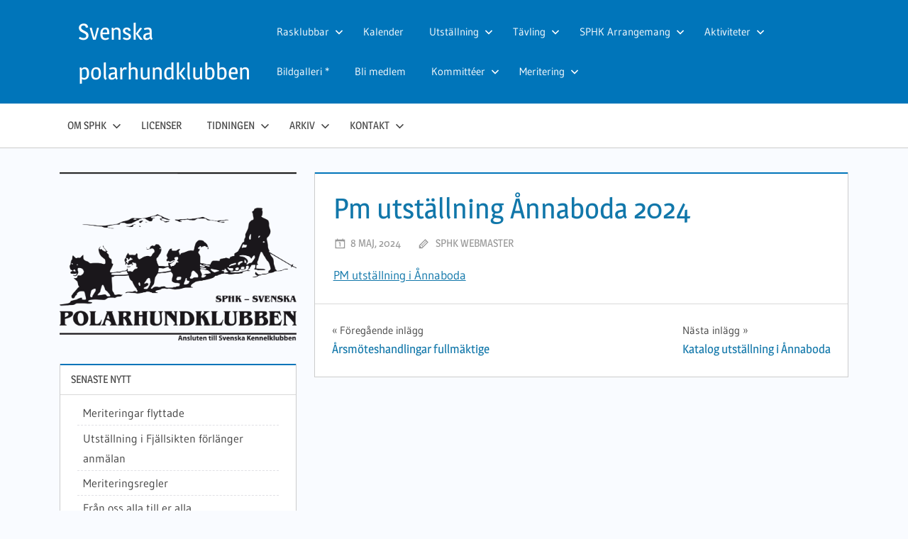

--- FILE ---
content_type: text/html; charset=UTF-8
request_url: https://sphk.se/blog/2024/05/08/pm-utstallning-annaboda-2024/
body_size: 9401
content:
<!DOCTYPE html>
<html lang="sv-SE">

<head>
<meta charset="UTF-8">
<meta name="viewport" content="width=device-width, initial-scale=1">
<link rel="profile" href="https://gmpg.org/xfn/11">
<link rel="pingback" href="https://sphk.se/xmlrpc.php">

<title>Pm utställning Ånnaboda 2024 &#8211; Svenska polarhundklubben</title>
<script type="text/javascript" >function ctSetCookie___from_backend(c_name, value) {document.cookie = c_name + "=" + encodeURIComponent(value) + "; path=/; samesite=lax";}ctSetCookie___from_backend('ct_checkjs', '205028262', '0');</script><link rel='dns-prefetch' href='//s.w.org' />
<link rel="alternate" type="application/rss+xml" title="Svenska polarhundklubben &raquo; flöde" href="https://sphk.se/feed/" />
<link rel="alternate" type="application/rss+xml" title="Svenska polarhundklubben &raquo; kommentarsflöde" href="https://sphk.se/comments/feed/" />
<link rel="alternate" type="text/calendar" title="Svenska polarhundklubben &raquo; iCal Ström" href="https://sphk.se/events/?ical=1" />
		<script type="text/javascript">
			window._wpemojiSettings = {"baseUrl":"https:\/\/s.w.org\/images\/core\/emoji\/13.0.1\/72x72\/","ext":".png","svgUrl":"https:\/\/s.w.org\/images\/core\/emoji\/13.0.1\/svg\/","svgExt":".svg","source":{"concatemoji":"https:\/\/sphk.se\/wp-includes\/js\/wp-emoji-release.min.js?ver=5.6.16"}};
			!function(e,a,t){var n,r,o,i=a.createElement("canvas"),p=i.getContext&&i.getContext("2d");function s(e,t){var a=String.fromCharCode;p.clearRect(0,0,i.width,i.height),p.fillText(a.apply(this,e),0,0);e=i.toDataURL();return p.clearRect(0,0,i.width,i.height),p.fillText(a.apply(this,t),0,0),e===i.toDataURL()}function c(e){var t=a.createElement("script");t.src=e,t.defer=t.type="text/javascript",a.getElementsByTagName("head")[0].appendChild(t)}for(o=Array("flag","emoji"),t.supports={everything:!0,everythingExceptFlag:!0},r=0;r<o.length;r++)t.supports[o[r]]=function(e){if(!p||!p.fillText)return!1;switch(p.textBaseline="top",p.font="600 32px Arial",e){case"flag":return s([127987,65039,8205,9895,65039],[127987,65039,8203,9895,65039])?!1:!s([55356,56826,55356,56819],[55356,56826,8203,55356,56819])&&!s([55356,57332,56128,56423,56128,56418,56128,56421,56128,56430,56128,56423,56128,56447],[55356,57332,8203,56128,56423,8203,56128,56418,8203,56128,56421,8203,56128,56430,8203,56128,56423,8203,56128,56447]);case"emoji":return!s([55357,56424,8205,55356,57212],[55357,56424,8203,55356,57212])}return!1}(o[r]),t.supports.everything=t.supports.everything&&t.supports[o[r]],"flag"!==o[r]&&(t.supports.everythingExceptFlag=t.supports.everythingExceptFlag&&t.supports[o[r]]);t.supports.everythingExceptFlag=t.supports.everythingExceptFlag&&!t.supports.flag,t.DOMReady=!1,t.readyCallback=function(){t.DOMReady=!0},t.supports.everything||(n=function(){t.readyCallback()},a.addEventListener?(a.addEventListener("DOMContentLoaded",n,!1),e.addEventListener("load",n,!1)):(e.attachEvent("onload",n),a.attachEvent("onreadystatechange",function(){"complete"===a.readyState&&t.readyCallback()})),(n=t.source||{}).concatemoji?c(n.concatemoji):n.wpemoji&&n.twemoji&&(c(n.twemoji),c(n.wpemoji)))}(window,document,window._wpemojiSettings);
		</script>
		<style type="text/css">
img.wp-smiley,
img.emoji {
	display: inline !important;
	border: none !important;
	box-shadow: none !important;
	height: 1em !important;
	width: 1em !important;
	margin: 0 .07em !important;
	vertical-align: -0.1em !important;
	background: none !important;
	padding: 0 !important;
}
</style>
	<link rel='stylesheet' id='treville-theme-fonts-css'  href='https://sphk.se/wp-content/fonts/78da8625f926bb9d037e99857df8b130.css?ver=20201110' type='text/css' media='all' />
<link rel='stylesheet' id='tribe-common-skeleton-style-css'  href='https://sphk.se/wp-content/plugins/the-events-calendar/common/src/resources/css/common-skeleton.min.css?ver=4.12.18' type='text/css' media='all' />
<link rel='stylesheet' id='tribe-tooltip-css'  href='https://sphk.se/wp-content/plugins/the-events-calendar/common/src/resources/css/tooltip.min.css?ver=4.12.18' type='text/css' media='all' />
<link rel='stylesheet' id='wp-block-library-css'  href='https://sphk.se/wp-includes/css/dist/block-library/style.min.css?ver=5.6.16' type='text/css' media='all' />
<link rel='stylesheet' id='wpzoom-social-icons-block-style-css'  href='https://sphk.se/wp-content/plugins/social-icons-widget-by-wpzoom/block/dist/blocks.style.build.css?ver=1614804098' type='text/css' media='all' />
<link rel='stylesheet' id='usp_style-css'  href='https://sphk.se/wp-content/plugins/user-submitted-posts/resources/usp.css?ver=20210212' type='text/css' media='all' />
<link rel='stylesheet' id='clean-login-css-css'  href='https://sphk.se/wp-content/plugins/clean-login/content/style.css?ver=5.6.16' type='text/css' media='all' />
<link rel='stylesheet' id='treville-stylesheet-css'  href='https://sphk.se/wp-content/themes/treville/style.css?ver=2.0' type='text/css' media='all' />
<style id='treville-stylesheet-inline-css' type='text/css'>
.site-description, .type-post .entry-footer .entry-categories, .type-post .entry-footer .entry-tags { position: absolute; clip: rect(1px, 1px, 1px, 1px); width: 1px; height: 1px; overflow: hidden; }
</style>
<link rel='stylesheet' id='treville-safari-flexbox-fixes-css'  href='https://sphk.se/wp-content/themes/treville/assets/css/safari-flexbox-fixes.css?ver=20200420' type='text/css' media='all' />
<link rel='stylesheet' id='genericons-css'  href='https://sphk.se/wp-content/themes/treville/assets/genericons/genericons.css?ver=3.4.1' type='text/css' media='all' />
<link rel='stylesheet' id='treville-related-posts-css'  href='https://sphk.se/wp-content/themes/treville/assets/css/themezee-related-posts.css?ver=20160421' type='text/css' media='all' />
<link rel='stylesheet' id='wpzoom-social-icons-socicon-css'  href='https://sphk.se/wp-content/plugins/social-icons-widget-by-wpzoom/assets/css/wpzoom-socicon.css?ver=1614804098' type='text/css' media='all' />
<link rel='stylesheet' id='wpzoom-social-icons-genericons-css'  href='https://sphk.se/wp-content/plugins/social-icons-widget-by-wpzoom/assets/css/genericons.css?ver=1614804098' type='text/css' media='all' />
<link rel='stylesheet' id='wpzoom-social-icons-academicons-css'  href='https://sphk.se/wp-content/plugins/social-icons-widget-by-wpzoom/assets/css/academicons.min.css?ver=1614804098' type='text/css' media='all' />
<link rel='stylesheet' id='wpzoom-social-icons-font-awesome-3-css'  href='https://sphk.se/wp-content/plugins/social-icons-widget-by-wpzoom/assets/css/font-awesome-3.min.css?ver=1614804098' type='text/css' media='all' />
<link rel='stylesheet' id='dashicons-css'  href='https://sphk.se/wp-includes/css/dashicons.min.css?ver=5.6.16' type='text/css' media='all' />
<link rel='stylesheet' id='wpzoom-social-icons-styles-css'  href='https://sphk.se/wp-content/plugins/social-icons-widget-by-wpzoom/assets/css/wpzoom-social-icons-styles.css?ver=1614804098' type='text/css' media='all' />
<link rel='stylesheet' id='sphk-css-css'  href='https://sphk.se/wp-content/plugins/sphk/sphk.css?ver=5.6.16' type='text/css' media='all' />
<link rel='stylesheet' id='sphk-filarkiv-css-css'  href='https://sphk.se/wp-content/plugins/sphk_filarkiv/filarkiv.css?ver=5.6.16' type='text/css' media='all' />
<link rel='stylesheet' id='sphk-resultat-css-css'  href='https://sphk.se/wp-content/plugins/sphk_resultat/sphk_tavlingsresultat.css?ver=5.6.16' type='text/css' media='all' />
<link rel='stylesheet' id='sphk-sponsors-css-css'  href='https://sphk.se/wp-content/plugins/sphk_sponsors/sphk_sponsors.css?ver=5.6.16' type='text/css' media='all' />
<link rel="preload" as="font"  id='wpzoom-social-icons-font-academicons-ttf-css'  href='https://sphk.se/wp-content/plugins/social-icons-widget-by-wpzoom/assets/font/academicons.ttf?v=1.8.6' type='text/css' type="font/ttf" crossorigin />
<link rel="preload" as="font"  id='wpzoom-social-icons-font-academicons-woff-css'  href='https://sphk.se/wp-content/plugins/social-icons-widget-by-wpzoom/assets/font/academicons.woff?v=1.8.6' type='text/css' type="font/woff" crossorigin />
<link rel="preload" as="font"  id='wpzoom-social-icons-font-fontawesome-3-ttf-css'  href='https://sphk.se/wp-content/plugins/social-icons-widget-by-wpzoom/assets/font/fontawesome-webfont.ttf?v=4.7.0' type='text/css' type="font/ttf" crossorigin />
<link rel="preload" as="font"  id='wpzoom-social-icons-font-fontawesome-3-woff-css'  href='https://sphk.se/wp-content/plugins/social-icons-widget-by-wpzoom/assets/font/fontawesome-webfont.woff?v=4.7.0' type='text/css' type="font/woff" crossorigin />
<link rel="preload" as="font"  id='wpzoom-social-icons-font-fontawesome-3-woff2-css'  href='https://sphk.se/wp-content/plugins/social-icons-widget-by-wpzoom/assets/font/fontawesome-webfont.woff2?v=4.7.0' type='text/css' type="font/woff2" crossorigin />
<link rel="preload" as="font"  id='wpzoom-social-icons-font-genericons-ttf-css'  href='https://sphk.se/wp-content/plugins/social-icons-widget-by-wpzoom/assets/font/Genericons.ttf' type='text/css' type="font/ttf" crossorigin />
<link rel="preload" as="font"  id='wpzoom-social-icons-font-genericons-woff-css'  href='https://sphk.se/wp-content/plugins/social-icons-widget-by-wpzoom/assets/font/Genericons.woff' type='text/css' type="font/woff" crossorigin />
<link rel="preload" as="font"  id='wpzoom-social-icons-font-socicon-ttf-css'  href='https://sphk.se/wp-content/plugins/social-icons-widget-by-wpzoom/assets/font/socicon.ttf' type='text/css' type="font/ttf" crossorigin />
<link rel="preload" as="font"  id='wpzoom-social-icons-font-socicon-woff-css'  href='https://sphk.se/wp-content/plugins/social-icons-widget-by-wpzoom/assets/font/socicon.woff' type='text/css' type="font/woff" crossorigin />
<script type='text/javascript' src='https://sphk.se/wp-includes/js/jquery/jquery.min.js?ver=3.5.1' id='jquery-core-js'></script>
<script type='text/javascript' src='https://sphk.se/wp-includes/js/jquery/jquery-migrate.min.js?ver=3.3.2' id='jquery-migrate-js'></script>
<script type='text/javascript' id='ct_public-js-extra'>
/* <![CDATA[ */
var ctPublic = {"_ajax_nonce":"67e44c5f21","_ajax_url":"https:\/\/sphk.se\/wp-admin\/admin-ajax.php"};
/* ]]> */
</script>
<script type='text/javascript' src='https://sphk.se/wp-content/plugins/cleantalk-spam-protect/js/apbct-public.min.js?ver=5.153.3' id='ct_public-js'></script>
<script type='text/javascript' src='https://sphk.se/wp-content/plugins/cleantalk-spam-protect/js/cleantalk-modal.min.js?ver=5.153.3' id='cleantalk-modal-js'></script>
<script type='text/javascript' id='ct_nocache-js-extra'>
/* <![CDATA[ */
var ctNocache = {"ajaxurl":"https:\/\/sphk.se\/wp-admin\/admin-ajax.php","info_flag":"","set_cookies_flag":"","blog_home":"https:\/\/sphk.se\/"};
/* ]]> */
</script>
<script type='text/javascript' src='https://sphk.se/wp-content/plugins/cleantalk-spam-protect/js/cleantalk_nocache.min.js?ver=5.153.3' id='ct_nocache-js'></script>
<script type='text/javascript' id='sphk_filarkiv_jq-js-extra'>
/* <![CDATA[ */
var js_object = {"ajax_url":"https:\/\/sphk.se\/wp-admin\/admin-ajax.php"};
/* ]]> */
</script>
<script type='text/javascript' src='https://sphk.se/wp-content/plugins/sphk_filarkiv/sphk_filarkiv.js?ver=5.6.16' id='sphk_filarkiv_jq-js'></script>
<script type='text/javascript' src='https://sphk.se/wp-content/plugins/user-submitted-posts/resources/jquery.cookie.js?ver=20210212' id='usp_cookie-js'></script>
<script type='text/javascript' src='https://sphk.se/wp-content/plugins/user-submitted-posts/resources/jquery.parsley.min.js?ver=20210212' id='usp_parsley-js'></script>
<script type='text/javascript' id='usp_core-js-before'>
var usp_custom_field = "usp_custom_field"; var usp_custom_checkbox = "usp_custom_checkbox"; var usp_case_sensitivity = "false"; var usp_challenge_response = "2"; var usp_min_images = 0; var usp_max_images = 1; var usp_parsley_error = "Felaktigt svar."; var usp_multiple_cats = 0; var usp_existing_tags = 0; var usp_recaptcha_disp = "hide"; var usp_recaptcha_vers = 2; var usp_recaptcha_key = ""; 
</script>
<script type='text/javascript' src='https://sphk.se/wp-content/plugins/user-submitted-posts/resources/jquery.usp.core.js?ver=20210212' id='usp_core-js'></script>
<!--[if lt IE 9]>
<script type='text/javascript' src='https://sphk.se/wp-content/themes/treville/assets/js/html5shiv.min.js?ver=3.7.3' id='html5shiv-js'></script>
<![endif]-->
<script type='text/javascript' src='https://sphk.se/wp-content/themes/treville/assets/js/svgxuse.min.js?ver=1.2.6' id='svgxuse-js'></script>
<link rel="https://api.w.org/" href="https://sphk.se/wp-json/" /><link rel="alternate" type="application/json" href="https://sphk.se/wp-json/wp/v2/posts/12257" /><link rel="EditURI" type="application/rsd+xml" title="RSD" href="https://sphk.se/xmlrpc.php?rsd" />
<link rel="wlwmanifest" type="application/wlwmanifest+xml" href="https://sphk.se/wp-includes/wlwmanifest.xml" /> 
<meta name="generator" content="WordPress 5.6.16" />
<link rel="canonical" href="https://sphk.se/blog/2024/05/08/pm-utstallning-annaboda-2024/" />
<link rel='shortlink' href='https://sphk.se/?p=12257' />
<link rel="alternate" type="application/json+oembed" href="https://sphk.se/wp-json/oembed/1.0/embed?url=https%3A%2F%2Fsphk.se%2Fblog%2F2024%2F05%2F08%2Fpm-utstallning-annaboda-2024%2F" />
<link rel="alternate" type="text/xml+oembed" href="https://sphk.se/wp-json/oembed/1.0/embed?url=https%3A%2F%2Fsphk.se%2Fblog%2F2024%2F05%2F08%2Fpm-utstallning-annaboda-2024%2F&#038;format=xml" />
<meta name="tec-api-version" content="v1"><meta name="tec-api-origin" content="https://sphk.se"><link rel="https://theeventscalendar.com/" href="https://sphk.se/wp-json/tribe/events/v1/" /></head>

<body data-rsssl=1 class="post-template-default single single-post postid-12257 single-format-standard wp-custom-logo wp-embed-responsive tribe-no-js sidebar-left comments-hidden">

	<div id="page" class="hfeed site">

		<a class="skip-link screen-reader-text" href="#content">Hoppa till innehåll</a>

		<header id="masthead" class="site-header clearfix" role="banner">

			<div class="header-main container clearfix">

				<div id="logo" class="site-branding clearfix">

					<a href="https://sphk.se/" class="custom-logo-link" rel="home"><img width="900" height="641" src="https://sphk.se/wp-content/uploads/2018/10/sphk.png" class="custom-logo" alt="Svenska polarhundklubben" srcset="https://sphk.se/wp-content/uploads/2018/10/sphk.png 900w, https://sphk.se/wp-content/uploads/2018/10/sphk-300x214.png 300w, https://sphk.se/wp-content/uploads/2018/10/sphk-768x547.png 768w" sizes="(max-width: 900px) 100vw, 900px" /></a>					
			<p class="site-title"><a href="https://sphk.se/" rel="home">Svenska polarhundklubben</a></p>

							
				</div><!-- .site-branding -->

				

	<button class="mobile-menu-toggle menu-toggle" aria-controls="primary-menu secondary-menu" aria-expanded="false" >
		<svg class="icon icon-menu" aria-hidden="true" role="img"> <use xlink:href="https://sphk.se/wp-content/themes/treville/assets/icons/genericons-neue.svg#menu"></use> </svg><svg class="icon icon-close" aria-hidden="true" role="img"> <use xlink:href="https://sphk.se/wp-content/themes/treville/assets/icons/genericons-neue.svg#close"></use> </svg>		<span class="menu-toggle-text screen-reader-text">Meny</span>
	</button>



	<div class="secondary-navigation" >

		
			<nav id="header-navigation" class="top-navigation" role="navigation" aria-label="Sekundär meny">

				<ul id="secondary-menu" class="menu"><li id="menu-item-563" class="menu-item menu-item-type-post_type menu-item-object-page menu-item-has-children menu-item-563"><a href="https://sphk.se/rasklubbar/">Rasklubbar<svg class="icon icon-expand" aria-hidden="true" role="img"> <use xlink:href="https://sphk.se/wp-content/themes/treville/assets/icons/genericons-neue.svg#expand"></use> </svg></a>
<ul class="sub-menu">
	<li id="menu-item-433" class="menu-item menu-item-type-custom menu-item-object-custom menu-item-433"><a href="https://www.sphk.se/malamute/">Alaskan malamute</a></li>
	<li id="menu-item-436" class="menu-item menu-item-type-custom menu-item-object-custom menu-item-436"><a href="https://www.sphk.se/gronlandshund/">Grönlandshund</a></li>
	<li id="menu-item-435" class="menu-item menu-item-type-custom menu-item-object-custom menu-item-435"><a href="https://www.sphk.se/samojed/">Samojedhund</a></li>
	<li id="menu-item-434" class="menu-item menu-item-type-custom menu-item-object-custom menu-item-434"><a href="https://www.sphk.se/siberian-husky/">Siberian husky</a></li>
</ul>
</li>
<li id="menu-item-557" class="menu-item menu-item-type-custom menu-item-object-custom menu-item-557"><a href="https://www.sphk.se/events">Kalender</a></li>
<li id="menu-item-584" class="menu-item menu-item-type-post_type menu-item-object-page menu-item-has-children menu-item-584"><a href="https://sphk.se/utstallning/">Utställning<svg class="icon icon-expand" aria-hidden="true" role="img"> <use xlink:href="https://sphk.se/wp-content/themes/treville/assets/icons/genericons-neue.svg#expand"></use> </svg></a>
<ul class="sub-menu">
	<li id="menu-item-11863" class="menu-item menu-item-type-post_type menu-item-object-page menu-item-11863"><a href="https://sphk.se/inbjudningar/">Kommande utställningar inom SPHK</a></li>
	<li id="menu-item-10895" class="menu-item menu-item-type-post_type menu-item-object-page menu-item-10895"><a href="https://sphk.se/forklaring-till-utsallnings-termer/">Utställningsklasser</a></li>
	<li id="menu-item-10881" class="menu-item menu-item-type-post_type menu-item-object-page menu-item-10881"><a href="https://sphk.se/lank-till-skk-om-utlandsagdhund/">Utlandsägdhund, allmänna regler, vaccination och medlemskap</a></li>
	<li id="menu-item-10797" class="menu-item menu-item-type-post_type menu-item-object-page menu-item-10797"><a href="https://sphk.se/presentation-av-utstallningsdomare/">Presentationer av utställningsdomare</a></li>
	<li id="menu-item-12328" class="menu-item menu-item-type-post_type menu-item-object-page menu-item-12328"><a href="https://sphk.se/digital-folder-3/">Digital folder</a></li>
</ul>
</li>
<li id="menu-item-585" class="menu-item menu-item-type-post_type menu-item-object-page menu-item-has-children menu-item-585"><a href="https://sphk.se/tavling/">Tävling<svg class="icon icon-expand" aria-hidden="true" role="img"> <use xlink:href="https://sphk.se/wp-content/themes/treville/assets/icons/genericons-neue.svg#expand"></use> </svg></a>
<ul class="sub-menu">
	<li id="menu-item-10623" class="menu-item menu-item-type-custom menu-item-object-custom menu-item-10623"><a href="https://draghundsport.se/kalender/default.aspx">SDSF Tävlingskalender</a></li>
	<li id="menu-item-620" class="menu-item menu-item-type-post_type menu-item-object-page menu-item-620"><a href="https://sphk.se/meritering-2/">Meritering</a></li>
	<li id="menu-item-586" class="menu-item menu-item-type-post_type menu-item-object-page menu-item-586"><a href="https://sphk.se/gront-kort/">Grönt kort</a></li>
	<li id="menu-item-583" class="menu-item menu-item-type-post_type menu-item-object-page menu-item-583"><a href="https://sphk.se/sladhundsstil/">Slädhundstil</a></li>
	<li id="menu-item-582" class="menu-item menu-item-type-post_type menu-item-object-page menu-item-582"><a href="https://sphk.se/nordisk-stil/">Nordisk stil</a></li>
	<li id="menu-item-581" class="menu-item menu-item-type-post_type menu-item-object-page menu-item-581"><a href="https://sphk.se/barmark/">Barmark</a></li>
</ul>
</li>
<li id="menu-item-8900" class="menu-item menu-item-type-post_type menu-item-object-page menu-item-has-children menu-item-8900"><a href="https://sphk.se/arrangemang/">SPHK Arrangemang<svg class="icon icon-expand" aria-hidden="true" role="img"> <use xlink:href="https://sphk.se/wp-content/themes/treville/assets/icons/genericons-neue.svg#expand"></use> </svg></a>
<ul class="sub-menu">
	<li id="menu-item-10250" class="menu-item menu-item-type-post_type menu-item-object-page menu-item-has-children menu-item-10250"><a href="https://sphk.se/polarhundsmasterskapen-2/">Polarhundsmästerskapen<svg class="icon icon-expand" aria-hidden="true" role="img"> <use xlink:href="https://sphk.se/wp-content/themes/treville/assets/icons/genericons-neue.svg#expand"></use> </svg></a>
	<ul class="sub-menu">
		<li id="menu-item-10258" class="menu-item menu-item-type-post_type menu-item-object-page menu-item-10258"><a href="https://sphk.se/bilder-2023-polarhundsmasterskapen/">Bilder från 2023</a></li>
		<li id="menu-item-9531" class="menu-item menu-item-type-post_type menu-item-object-page menu-item-9531"><a href="https://sphk.se/polarhundsmasterskap-2023/">Inbjudan 2023</a></li>
		<li id="menu-item-8903" class="menu-item menu-item-type-post_type menu-item-object-page menu-item-8903"><a href="https://sphk.se/polarhundsmasterskapen/">Polarhundsmästerskapens historia</a></li>
	</ul>
</li>
	<li id="menu-item-8902" class="menu-item menu-item-type-post_type menu-item-object-page menu-item-8902"><a href="https://sphk.se/polardistans8/">Polardistans</a></li>
	<li id="menu-item-578" class="menu-item menu-item-type-post_type menu-item-object-page menu-item-578"><a href="https://sphk.se/resultat/">Resultat</a></li>
</ul>
</li>
<li id="menu-item-579" class="menu-item menu-item-type-post_type menu-item-object-page menu-item-has-children menu-item-579"><a href="https://sphk.se/aktiviteter/">Aktiviteter<svg class="icon icon-expand" aria-hidden="true" role="img"> <use xlink:href="https://sphk.se/wp-content/themes/treville/assets/icons/genericons-neue.svg#expand"></use> </svg></a>
<ul class="sub-menu">
	<li id="menu-item-615" class="menu-item menu-item-type-post_type menu-item-object-page menu-item-615"><a href="https://sphk.se/turkorning/">Turkörning</a></li>
	<li id="menu-item-580" class="menu-item menu-item-type-post_type menu-item-object-page menu-item-580"><a href="https://sphk.se/klovja/">Klövja</a></li>
</ul>
</li>
<li id="menu-item-9931" class="menu-item menu-item-type-post_type menu-item-object-page menu-item-9931"><a href="https://sphk.se/bildgalleri/">Bildgalleri *</a></li>
<li id="menu-item-565" class="menu-item menu-item-type-post_type menu-item-object-page menu-item-565"><a href="https://sphk.se/bli-medlem/">Bli medlem</a></li>
<li id="menu-item-12230" class="menu-item menu-item-type-post_type menu-item-object-page menu-item-has-children menu-item-12230"><a href="https://sphk.se/kommitteer/">Kommittéer<svg class="icon icon-expand" aria-hidden="true" role="img"> <use xlink:href="https://sphk.se/wp-content/themes/treville/assets/icons/genericons-neue.svg#expand"></use> </svg></a>
<ul class="sub-menu">
	<li id="menu-item-12227" class="menu-item menu-item-type-post_type menu-item-object-page menu-item-has-children menu-item-12227"><a href="https://sphk.se/utstallningskommittee/">Utställningskommittén<svg class="icon icon-expand" aria-hidden="true" role="img"> <use xlink:href="https://sphk.se/wp-content/themes/treville/assets/icons/genericons-neue.svg#expand"></use> </svg></a>
	<ul class="sub-menu">
		<li id="menu-item-12242" class="menu-item menu-item-type-custom menu-item-object-custom menu-item-12242"><a target="_blank" rel="noopener" href="https://sphk.se/utstallningskommitte/">Länk</a></li>
	</ul>
</li>
	<li id="menu-item-12234" class="menu-item menu-item-type-post_type menu-item-object-page menu-item-has-children menu-item-12234"><a href="https://sphk.se/avelskommitten/">Avelskommittén<svg class="icon icon-expand" aria-hidden="true" role="img"> <use xlink:href="https://sphk.se/wp-content/themes/treville/assets/icons/genericons-neue.svg#expand"></use> </svg></a>
	<ul class="sub-menu">
		<li id="menu-item-12245" class="menu-item menu-item-type-custom menu-item-object-custom menu-item-12245"><a target="_blank" rel="noopener" href="https://sphk.se/avelskommitte/">Länk</a></li>
	</ul>
</li>
	<li id="menu-item-12237" class="menu-item menu-item-type-post_type menu-item-object-page menu-item-has-children menu-item-12237"><a href="https://sphk.se/prov-och-tavlingskommitten/">Prov- och tävlingskommittén<svg class="icon icon-expand" aria-hidden="true" role="img"> <use xlink:href="https://sphk.se/wp-content/themes/treville/assets/icons/genericons-neue.svg#expand"></use> </svg></a>
	<ul class="sub-menu">
		<li id="menu-item-12248" class="menu-item menu-item-type-custom menu-item-object-custom menu-item-12248"><a target="_blank" rel="noopener" href="https://sphk.se/prov-tavlingskommitte/">Länk</a></li>
	</ul>
</li>
	<li id="menu-item-12659" class="menu-item menu-item-type-post_type menu-item-object-page menu-item-12659"><a href="https://sphk.se/aktivitetskommitten/">Aktivitetskommittén</a></li>
</ul>
</li>
<li id="menu-item-13637" class="menu-item menu-item-type-post_type menu-item-object-page menu-item-has-children menu-item-13637"><a href="https://sphk.se/meritering/">Meritering<svg class="icon icon-expand" aria-hidden="true" role="img"> <use xlink:href="https://sphk.se/wp-content/themes/treville/assets/icons/genericons-neue.svg#expand"></use> </svg></a>
<ul class="sub-menu">
	<li id="menu-item-13642" class="menu-item menu-item-type-post_type menu-item-object-page menu-item-13642"><a href="https://sphk.se/kommande-meriteringar/">Kommande meriteringar</a></li>
	<li id="menu-item-13634" class="menu-item menu-item-type-custom menu-item-object-custom menu-item-13634"><a href="https://sphk.se/wp-content/uploads/sites/1/blanketter/SPHK/Meriteringsblankett%20s%C3%A4song%202022-2026.pdf">Meriteringsblankett</a></li>
	<li id="menu-item-13051" class="menu-item menu-item-type-post_type menu-item-object-page menu-item-13051"><a href="https://sphk.se/meriteringsregelverk/">Meriteringsregelverk</a></li>
</ul>
</li>
</ul>			</nav><!-- #site-navigation -->

		
		
	</div><!-- .secondary-navigation -->


			</div><!-- .header-main -->

			

	<div class="primary-navigation-wrap" >

		<div class="primary-navigation container">

			<nav id="site-navigation" class="main-navigation" role="navigation" aria-label="Primär meny">

				<ul id="primary-menu" class="menu"><li id="menu-item-571" class="menu-item menu-item-type-post_type menu-item-object-page menu-item-has-children menu-item-571"><a href="https://sphk.se/om/">Om SPHK<svg class="icon icon-expand" aria-hidden="true" role="img"> <use xlink:href="https://sphk.se/wp-content/themes/treville/assets/icons/genericons-neue.svg#expand"></use> </svg></a>
<ul class="sub-menu">
	<li id="menu-item-9351" class="menu-item menu-item-type-post_type menu-item-object-page menu-item-9351"><a href="https://sphk.se/webpolicy/">webbpolicy</a></li>
	<li id="menu-item-11587" class="menu-item menu-item-type-post_type menu-item-object-page menu-item-11587"><a href="https://sphk.se/gdpr-och-sphk/">GDPR och Upphovsrätt</a></li>
	<li id="menu-item-9419" class="menu-item menu-item-type-post_type menu-item-object-page menu-item-9419"><a href="https://sphk.se/sphk-pa-facebook/">Social media</a></li>
	<li id="menu-item-674" class="menu-item menu-item-type-post_type menu-item-object-page menu-item-674"><a href="https://sphk.se/sphks-websidor/">SPHKs webbsidor</a></li>
	<li id="menu-item-11016" class="menu-item menu-item-type-post_type menu-item-object-page menu-item-11016"><a href="https://sphk.se/digital-signering/">Digital signering</a></li>
	<li id="menu-item-11028" class="menu-item menu-item-type-post_type menu-item-object-page menu-item-11028"><a href="https://sphk.se/testmallar/">Mall utställning</a></li>
	<li id="menu-item-11786" class="menu-item menu-item-type-post_type menu-item-object-page menu-item-11786"><a href="https://sphk.se/mall-protokoll/">Mall dagordning/protokoll</a></li>
</ul>
</li>
<li id="menu-item-9627" class="menu-item menu-item-type-post_type menu-item-object-page menu-item-9627"><a href="https://sphk.se/licenser-grontkort/">Licenser</a></li>
<li id="menu-item-570" class="menu-item menu-item-type-post_type menu-item-object-page menu-item-has-children menu-item-570"><a href="https://sphk.se/tidningen/">Tidningen<svg class="icon icon-expand" aria-hidden="true" role="img"> <use xlink:href="https://sphk.se/wp-content/themes/treville/assets/icons/genericons-neue.svg#expand"></use> </svg></a>
<ul class="sub-menu">
	<li id="menu-item-9730" class="menu-item menu-item-type-post_type menu-item-object-page menu-item-9730"><a href="https://sphk.se/utgivningsdagar-2023/">Utgivningsdagar 2025</a></li>
	<li id="menu-item-9734" class="menu-item menu-item-type-post_type menu-item-object-page menu-item-9734"><a href="https://sphk.se/annonspriser-2023/">Annonspriser 2025</a></li>
</ul>
</li>
<li id="menu-item-568" class="menu-item menu-item-type-post_type menu-item-object-page menu-item-has-children menu-item-568"><a href="https://sphk.se/dokument/">Arkiv<svg class="icon icon-expand" aria-hidden="true" role="img"> <use xlink:href="https://sphk.se/wp-content/themes/treville/assets/icons/genericons-neue.svg#expand"></use> </svg></a>
<ul class="sub-menu">
	<li id="menu-item-569" class="menu-item menu-item-type-post_type menu-item-object-page menu-item-has-children menu-item-569"><a href="https://sphk.se/protokoll/">Protokoll<svg class="icon icon-expand" aria-hidden="true" role="img"> <use xlink:href="https://sphk.se/wp-content/themes/treville/assets/icons/genericons-neue.svg#expand"></use> </svg></a>
	<ul class="sub-menu">
		<li id="menu-item-8715" class="menu-item menu-item-type-post_type menu-item-object-page menu-item-8715"><a href="https://sphk.se/styrelsemote/">Styrelsemöte</a></li>
		<li id="menu-item-8714" class="menu-item menu-item-type-post_type menu-item-object-page menu-item-8714"><a href="https://sphk.se/arsmote-2/">Fullmäktigemöte</a></li>
		<li id="menu-item-8713" class="menu-item menu-item-type-post_type menu-item-object-page menu-item-8713"><a href="https://sphk.se/arbetshelg/">Arbetshelg</a></li>
	</ul>
</li>
	<li id="menu-item-577" class="menu-item menu-item-type-post_type menu-item-object-page menu-item-577"><a href="https://sphk.se/stadgar/">Stadgar</a></li>
	<li id="menu-item-576" class="menu-item menu-item-type-post_type menu-item-object-page menu-item-576"><a href="https://sphk.se/regelverk/">Regelverk</a></li>
	<li id="menu-item-575" class="menu-item menu-item-type-post_type menu-item-object-page menu-item-575"><a href="https://sphk.se/blanketter/">Blanketter</a></li>
	<li id="menu-item-10362" class="menu-item menu-item-type-post_type menu-item-object-page menu-item-has-children menu-item-10362"><a href="https://sphk.se/inaktuellt/">Grafiskt program 2024<svg class="icon icon-expand" aria-hidden="true" role="img"> <use xlink:href="https://sphk.se/wp-content/themes/treville/assets/icons/genericons-neue.svg#expand"></use> </svg></a>
	<ul class="sub-menu">
		<li id="menu-item-12068" class="menu-item menu-item-type-custom menu-item-object-custom menu-item-12068"><a href="https://sphk.se/SPHK/wp-content/uploads/sites/1/grafiskt-program/Grafiskt%20program%20SPHK%20120421.pdf">Grafiskt program 24</a></li>
	</ul>
</li>
	<li id="menu-item-592" class="menu-item menu-item-type-post_type menu-item-object-page menu-item-has-children menu-item-592"><a href="https://sphk.se/meriteringsrevidering/">Meriteringsrevidering<svg class="icon icon-expand" aria-hidden="true" role="img"> <use xlink:href="https://sphk.se/wp-content/themes/treville/assets/icons/genericons-neue.svg#expand"></use> </svg></a>
	<ul class="sub-menu">
		<li id="menu-item-9668" class="menu-item menu-item-type-post_type menu-item-object-page menu-item-9668"><a href="https://sphk.se/meriteringsregler-2022-2026/">Meriteringsregler 2022-2026</a></li>
	</ul>
</li>
	<li id="menu-item-572" class="menu-item menu-item-type-post_type menu-item-object-page menu-item-572"><a href="https://sphk.se/nyhetsarkiv/">Nyhetsarkiv</a></li>
	<li id="menu-item-566" class="menu-item menu-item-type-post_type menu-item-object-page menu-item-566"><a href="https://sphk.se/lankar/">Länkar</a></li>
	<li id="menu-item-13591" class="menu-item menu-item-type-post_type menu-item-object-page menu-item-13591"><a href="https://sphk.se/avelskonferens/">Avelskonferens 2024</a></li>
</ul>
</li>
<li id="menu-item-567" class="menu-item menu-item-type-post_type menu-item-object-page menu-item-has-children menu-item-567"><a href="https://sphk.se/kontakt/">Kontakt<svg class="icon icon-expand" aria-hidden="true" role="img"> <use xlink:href="https://sphk.se/wp-content/themes/treville/assets/icons/genericons-neue.svg#expand"></use> </svg></a>
<ul class="sub-menu">
	<li id="menu-item-587" class="menu-item menu-item-type-post_type menu-item-object-page menu-item-587"><a href="https://sphk.se/styrelse/">Styrelse</a></li>
	<li id="menu-item-588" class="menu-item menu-item-type-post_type menu-item-object-page menu-item-588"><a href="https://sphk.se/funktionarer/">Funktionärer</a></li>
	<li id="menu-item-589" class="menu-item menu-item-type-post_type menu-item-object-page menu-item-589"><a href="https://sphk.se/postgiro/">Klubbinformation</a></li>
	<li id="menu-item-8448" class="menu-item menu-item-type-post_type menu-item-object-page menu-item-8448"><a href="https://sphk.se/meriteringsdomare/">Meriteringsdomare</a></li>
</ul>
</li>
</ul>			</nav><!-- #site-navigation -->

			
		</div><!-- .primary-navigation -->

	</div>



		</header><!-- #masthead -->

		
		
		
		<div id="content" class="site-content container clearfix">

	<section id="primary" class="content-single content-area">
		<main id="main" class="site-main" role="main">

		
<article id="post-12257" class="post-12257 post type-post status-publish format-standard hentry category-okategoriserade">

	<header class="entry-header">

		<h1 class="entry-title">Pm utställning Ånnaboda 2024</h1>
		<div class="entry-meta"><span class="meta-date"><a href="https://sphk.se/blog/2024/05/08/pm-utstallning-annaboda-2024/" title="16:40" rel="bookmark"><time class="entry-date published updated" datetime="2024-05-08T16:40:12+02:00">8 maj, 2024</time></a></span><span class="meta-author"> <span class="author vcard"><a class="url fn n" href="https://sphk.se/blog/author/sphk/" title="Visa alla inlägg av SPHK webmaster" rel="author">SPHK webmaster</a></span></span></div>
	</header><!-- .entry-header -->

	
	<div class="post-content">

		<div class="entry-content clearfix">

			<p><a href="https://sphk.se/wp-content/uploads/2024/05/PM_annaboda.pdf">PM utställning i Ånnaboda</a></p>

			
		</div><!-- .entry-content -->

		<footer class="entry-footer">

			
		<div class="entry-categories clearfix">
			<span class="meta-categories clearfix">
				<a href="https://sphk.se/blog/category/okategoriserade/" rel="category tag">Okategoriserade</a>			</span>
		</div><!-- .entry-categories -->

					
		</footer><!-- .entry-footer -->

	</div>

	
	
	<nav class="navigation post-navigation" role="navigation" aria-label="Inlägg">
		<h2 class="screen-reader-text">Inläggsnavigering</h2>
		<div class="nav-links"><div class="nav-previous"><a href="https://sphk.se/blog/2024/05/02/arsmoteshandlingar-fullmaktige/" rel="prev"><span class="nav-link-text">Föregående inlägg</span><h3 class="entry-title">Årsmöteshandlingar fullmäktige</h3></a></div><div class="nav-next"><a href="https://sphk.se/blog/2024/05/09/katalog-utstallning-i-annaboda/" rel="next"><span class="nav-link-text">Nästa inlägg</span><h3 class="entry-title">Katalog utställning i Ånnaboda</h3></a></div></div>
	</nav>
</article>

		</main><!-- #main -->
	</section><!-- #primary -->

	
	<section id="secondary" class="sidebar widget-area clearfix" role="complementary">

		<div class="widget_text widget-wrap"><aside id="custom_html-2" class="widget_text widget widget_custom_html clearfix"><div class="textwidget custom-html-widget">
		<a href="https://sphk.se">
		<img class ="logo_img" src="https://sphk.se//wp-content/uploads/sites/1/logo.png" alt="Svenska polarhundsklubben" />
		</a>
		<div id="sphk_news_fix">
			<h3 class="widget-title">Senaste nytt</h3>
			<ul class="sphk_nyheter"><li><a href="https://sphk.se/blog/2026/01/13/meriteringar-flyttade/">Meriteringar flyttade</a> </li> <li><a href="https://sphk.se/blog/2026/01/10/utstallning-i-fjallsikten-forlanger-anmalan/">Utställning i Fjällsikten förlänger anmälan</a> </li> <li><a href="https://sphk.se/blog/2026/01/06/13694/">Meriteringsregler</a> </li> <li><a href="https://sphk.se/blog/2025/12/22/fran-oss-alla-till-er-alla/">Från oss alla till er alla</a> </li> <li><a href="https://sphk.se/blog/2025/12/22/rasklubben-for-samojedhund-paminner-om-vintersamlingen-i-furudal/">Rasklubben för samojedhund påminner om Furudal</a> </li> </ul><a href='https://sphk.se/nyhetsarkiv' class='link_nyhetsarkiv'>Till nyhetsarkivet</a></div></div></aside></div><div class="widget-wrap"><aside id="text-2" class="widget widget_text clearfix"><div class="widget-header"><h3 class="widget-title">Sponsorer</h3></div>			<div class="textwidget"><div id='sponsor_wrapper'><div class='sphk_sponsors'><a href='http://www.polardistans.se' target='_blank' rel="noopener"><img src='https://sphk.se/wp-content/uploads/sites/1/sponsorer/polardistans.jpg' alt='' /></a></div><div class='sphk_sponsors'><a href='https://www.haromi.se' target='_blank' rel="noopener"><img src='https://sphk.se/wp-content/uploads/sites/1/sponsorer/haromi.gif' alt='' /></a></div></div>
</div>
		</aside></div><div class="widget-wrap"><aside id="text-6" class="widget widget_text clearfix"><div class="widget-header"><h3 class="widget-title">Sponsor Åsarna</h3></div>			<div class="textwidget"><p>&nbsp;</p>
<p><a href="https://arehundsport.se/"><img loading="lazy" class="aligncenter size-full wp-image-11291" src="https://sphk.se/wp-content/uploads/2023/09/Logga-med-slogan-scaled.jpg" alt="" width="2455" height="2560" srcset="https://sphk.se/wp-content/uploads/2023/09/Logga-med-slogan-scaled.jpg 2455w, https://sphk.se/wp-content/uploads/2023/09/Logga-med-slogan-288x300.jpg 288w, https://sphk.se/wp-content/uploads/2023/09/Logga-med-slogan-982x1024.jpg 982w, https://sphk.se/wp-content/uploads/2023/09/Logga-med-slogan-768x801.jpg 768w, https://sphk.se/wp-content/uploads/2023/09/Logga-med-slogan-1473x1536.jpg 1473w, https://sphk.se/wp-content/uploads/2023/09/Logga-med-slogan-1964x2048.jpg 1964w" sizes="(max-width: 2455px) 100vw, 2455px" /></a></p>
<p><a href="https://www.mrkoppel.se/"><img loading="lazy" class="aligncenter size-full wp-image-11220" src="https://sphk.se/wp-content/uploads/2023/09/MR-koppel-logga.jpeg" alt="" width="1170" height="432" srcset="https://sphk.se/wp-content/uploads/2023/09/MR-koppel-logga.jpeg 1170w, https://sphk.se/wp-content/uploads/2023/09/MR-koppel-logga-300x111.jpeg 300w, https://sphk.se/wp-content/uploads/2023/09/MR-koppel-logga-1024x378.jpeg 1024w, https://sphk.se/wp-content/uploads/2023/09/MR-koppel-logga-768x284.jpeg 768w" sizes="(max-width: 1170px) 100vw, 1170px" /></a> <a href="https://www.royalcanin.com/se"><img loading="lazy" class="aligncenter size-full wp-image-11221" src="https://sphk.se/wp-content/uploads/2023/09/Royal-Canin-logga.jpeg" alt="" width="350" height="175" srcset="https://sphk.se/wp-content/uploads/2023/09/Royal-Canin-logga.jpeg 350w, https://sphk.se/wp-content/uploads/2023/09/Royal-Canin-logga-300x150.jpeg 300w" sizes="(max-width: 350px) 100vw, 350px" /></a></p>
</div>
		</aside></div><div class="widget-wrap"><aside id="text-10" class="widget widget_text clearfix"><div class="widget-header"><h3 class="widget-title">Degeberga</h3></div>			<div class="textwidget"><p><a href="https://www.elsior.se/"><img loading="lazy" class="aligncenter size-full wp-image-12020" src="https://sphk.se/wp-content/uploads/2024/03/Sponsor.png" alt="" width="2508" height="977" srcset="https://sphk.se/wp-content/uploads/2024/03/Sponsor.png 2508w, https://sphk.se/wp-content/uploads/2024/03/Sponsor-300x117.png 300w, https://sphk.se/wp-content/uploads/2024/03/Sponsor-1024x399.png 1024w, https://sphk.se/wp-content/uploads/2024/03/Sponsor-768x299.png 768w, https://sphk.se/wp-content/uploads/2024/03/Sponsor-1536x598.png 1536w, https://sphk.se/wp-content/uploads/2024/03/Sponsor-2048x798.png 2048w" sizes="(max-width: 2508px) 100vw, 2508px" /></a></p>
<p><a href="https://www.mrkoppel.se/"><img loading="lazy" class="aligncenter size-full wp-image-12025" src="https://sphk.se/wp-content/uploads/2024/03/MR-koppel-logga.jpeg" alt="" width="1170" height="432" srcset="https://sphk.se/wp-content/uploads/2024/03/MR-koppel-logga.jpeg 1170w, https://sphk.se/wp-content/uploads/2024/03/MR-koppel-logga-300x111.jpeg 300w, https://sphk.se/wp-content/uploads/2024/03/MR-koppel-logga-1024x378.jpeg 1024w, https://sphk.se/wp-content/uploads/2024/03/MR-koppel-logga-768x284.jpeg 768w" sizes="(max-width: 1170px) 100vw, 1170px" /></a></p>
</div>
		</aside></div><div class="widget-wrap"><aside id="text-12" class="widget widget_text clearfix"><div class="widget-header"><h3 class="widget-title">Hornberga</h3></div>			<div class="textwidget"><p><a href="https://vomoghundemat.se/"><img loading="lazy" class="aligncenter wp-image-13220 size-full" src="https://sphk.se/wp-content/uploads/2025/08/VOM.jpg" alt="" width="737" height="611" srcset="https://sphk.se/wp-content/uploads/2025/08/VOM.jpg 737w, https://sphk.se/wp-content/uploads/2025/08/VOM-300x249.jpg 300w" sizes="(max-width: 737px) 100vw, 737px" /></a></p>
</div>
		</aside></div><div class="widget-wrap"><aside id="search-2" class="widget widget_search clearfix">
<form role="search" method="get" class="search-form" action="https://sphk.se/">
	<label>
		<span class="screen-reader-text">Sök efter:</span>
		<input type="search" class="search-field"
			placeholder="Sök &hellip;"
			value="" name="s"
			title="Sök efter:" />
	</label>
	<button type="submit" class="search-submit">
		<span class="genericon-search"></span>
		<span class="screen-reader-text">Sök</span>
	</button>
</form>
</aside></div>
	</section><!-- #secondary -->



	</div><!-- #content -->

	
	<div id="footer" class="footer-wrap">

		<footer id="colophon" class="site-footer container clearfix" role="contentinfo">

			
			<div id="footer-text" class="site-info">
				
	<span class="credit-link">
		WordPress-tema: Treville av <a href="https://themezee.com/" target="_blank" rel="nofollow">ThemeZee</a>.	</span>

				</div><!-- .site-info -->

		</footer><!-- #colophon -->

	</div>

</div><!-- #page -->

<!-- ngg_resource_manager_marker --><script type='text/javascript' id='treville-navigation-js-extra'>
/* <![CDATA[ */
var trevilleScreenReaderText = {"expand":"Expandera undermeny","collapse":"Minimera undermeny","icon":"<svg class=\"icon icon-expand\" aria-hidden=\"true\" role=\"img\"> <use xlink:href=\"https:\/\/sphk.se\/wp-content\/themes\/treville\/assets\/icons\/genericons-neue.svg#expand\"><\/use> <\/svg>"};
/* ]]> */
</script>
<script type='text/javascript' src='https://sphk.se/wp-content/themes/treville/assets/js/navigation.min.js?ver=20200822' id='treville-navigation-js'></script>
<script type='text/javascript' src='https://sphk.se/wp-content/plugins/social-icons-widget-by-wpzoom/assets/js/social-icons-widget-frontend.js?ver=1614804098' id='zoom-social-icons-widget-frontend-js'></script>
<script type='text/javascript' src='https://sphk.se/wp-includes/js/wp-embed.min.js?ver=5.6.16' id='wp-embed-js'></script>
		<script>
		( function ( body ) {
			'use strict';
			body.className = body.className.replace( /\btribe-no-js\b/, 'tribe-js' );
		} )( document.body );
		</script>
		<script> /* <![CDATA[ */var tribe_l10n_datatables = {"aria":{"sort_ascending":": activate to sort column ascending","sort_descending":": activate to sort column descending"},"length_menu":"Show _MENU_ entries","empty_table":"No data available in table","info":"Showing _START_ to _END_ of _TOTAL_ entries","info_empty":"Showing 0 to 0 of 0 entries","info_filtered":"(filtered from _MAX_ total entries)","zero_records":"No matching records found","search":"Search:","all_selected_text":"All items on this page were selected. ","select_all_link":"Select all pages","clear_selection":"Clear Selection.","pagination":{"all":"All","next":"N\u00e4sta","previous":"Previous"},"select":{"rows":{"0":"","_":": Selected %d rows","1":": Selected 1 row"}},"datepicker":{"dayNames":["s\u00f6ndag","m\u00e5ndag","tisdag","onsdag","torsdag","fredag","l\u00f6rdag"],"dayNamesShort":["s\u00f6n","m\u00e5n","tis","ons","tor","fre","l\u00f6r"],"dayNamesMin":["S","M","T","O","T","F","L"],"monthNames":["januari","februari","mars","april","maj","juni","juli","augusti","september","oktober","november","december"],"monthNamesShort":["januari","februari","mars","april","maj","juni","juli","augusti","september","oktober","november","december"],"monthNamesMin":["jan","feb","mar","apr","maj","jun","jul","aug","sep","okt","nov","dec"],"nextText":"N\u00e4sta","prevText":"F\u00f6reg\u00e5ende","currentText":"Idag","closeText":"F\u00e4rdig","today":"Idag","clear":"Rensa"}};/* ]]> */ </script>			<script type="text/javascript" id="uagb-script-frontend">document.addEventListener("DOMContentLoaded", function(){( function( $ ) {  })(jQuery)})</script>
			
</body>
</html>


--- FILE ---
content_type: text/css
request_url: https://sphk.se/wp-content/plugins/sphk_resultat/sphk_tavlingsresultat.css?ver=5.6.16
body_size: 485
content:
/*Länkarna*/
#sphk_resultlinks_wrapper{
	display:flex;
	flex-wrap: wrap;
}
#sphk_resultlinks_wrapper .sphk_result_link{
	flex:30%;
	padding:1em 0;
	margin-top:1em;
	text-align:center;
	background:#0075BA;
	color:#fff;
	font-weight:700;
}
#sphk_resultlinks_wrapper .sphk_result_link:focus{
	outline:0 !important;
}
#sphk_resultlinks_wrapper .sphk_result_link:nth-child(even){
	margin-left:1em;
	margin-right:1em;
}
#sphk_resultlinks_wrapper .sphk_result_active{
	background:transparent;
	color:#0075BA;
	box-shadow:0px 0px 5px 0px #0075BA;
}
@media only screen and (max-width: 40em){
	#sphk_resultlinks_wrapper .sphk_result_link{
		display:block;
		flex:100%;
	}
	#sphk_resultlinks_wrapper .sphk_result_link:nth-child(even){
		margin-left:0em;
		margin-right:0em;
	}
}

/*Formuläret*/
.sphk_optionswrapper{
	display:flex;
	flex-wrap:wrap;
}
.sphk_result_option{
	flex:30%;
	border:1px solid #afafaf;
	padding:1.25%;
	margin-bottom:0.5em;
}
.sphk_result_option:nth-child(even){
	margin-left:1%;
	margin-right:1%;
}

@media only screen and (max-width: 40em){
	.sphk_result_option{
		display:block;
		flex:100%;
		margin:0 0 0.5em 0;
	}
	.sphk_result_option:nth-child(even){
		margin-left:0;
		margin-right:0;
	}
}

/*Visning av filerna*/
#sphk_result_wrapper{
	border:2px solid #0075BA;
	padding: 0.5em;
	margin: 1em auto;
}
#sphk_result_wrapper .sphk_box_heading{
	margin-left:-0.5em;
	margin-right:-0.5em;
}
#sphk_results_ul, #sphk_results_ul ul{
	list-style-type:none;
}
.sphk_results_ul_sub{
	margin-top:1em;
}
.sphk_results_ul_sub h4{
	font-weight:700;
	font-size:0.8em;
}
#sphk_results_ul .sphk_results_ul_sub ul{
 margin:0;
 padding-top:0.5em;
 list-style-type:disc;
}